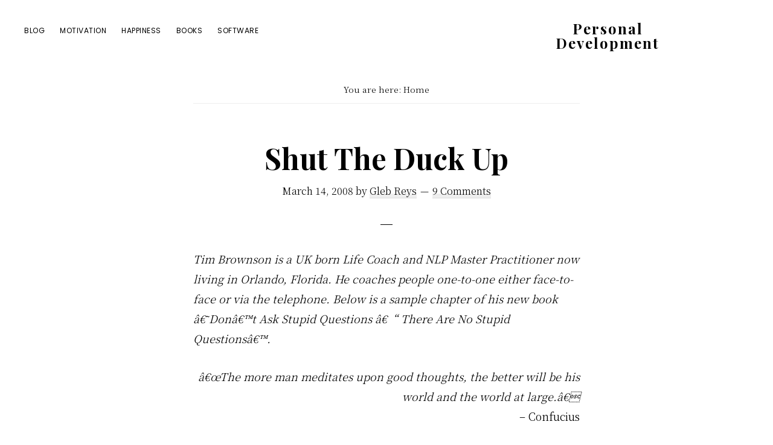

--- FILE ---
content_type: text/html; charset=UTF-8
request_url: https://www.personaldevelopment.ie/page/7/
body_size: 11584
content:
<!DOCTYPE html>
<html dir="ltr" lang="en-US" prefix="og: https://ogp.me/ns#">
<head >
<meta charset="UTF-8" />
<meta name="viewport" content="width=device-width, initial-scale=1" />
<title>Personal Development - Get Organized. Stay Motivated. Enjoy Life. - Page 7</title>

		<!-- All in One SEO 4.5.3.1 - aioseo.com -->
		<meta name="description" content="Get Organized. Stay Motivated. Enjoy Life. - Page 7" />
		<meta name="robots" content="noindex, nofollow, max-image-preview:large" />
		<link rel="canonical" href="https://www.personaldevelopment.ie/" />
		<link rel="prev" href="https://www.personaldevelopment.ie/page/6/" />
		<link rel="next" href="https://www.personaldevelopment.ie/page/8/" />
		<meta name="generator" content="All in One SEO (AIOSEO) 4.5.3.1" />
		<meta property="og:locale" content="en_US" />
		<meta property="og:site_name" content="Personal Development - Get Organized. Stay Motivated. Enjoy Life." />
		<meta property="og:type" content="website" />
		<meta property="og:title" content="Personal Development - Get Organized. Stay Motivated. Enjoy Life. - Page 7" />
		<meta property="og:description" content="Get Organized. Stay Motivated. Enjoy Life. - Page 7" />
		<meta property="og:url" content="https://www.personaldevelopment.ie/" />
		<meta name="twitter:card" content="summary" />
		<meta name="twitter:title" content="Personal Development - Get Organized. Stay Motivated. Enjoy Life. - Page 7" />
		<meta name="twitter:description" content="Get Organized. Stay Motivated. Enjoy Life. - Page 7" />
		<script type="application/ld+json" class="aioseo-schema">
			{"@context":"https:\/\/schema.org","@graph":[{"@type":"BreadcrumbList","@id":"https:\/\/www.personaldevelopment.ie\/page\/7\/#breadcrumblist","itemListElement":[{"@type":"ListItem","@id":"https:\/\/www.personaldevelopment.ie\/#listItem","position":1,"name":"Home"}]},{"@type":"CollectionPage","@id":"https:\/\/www.personaldevelopment.ie\/page\/7\/#collectionpage","url":"https:\/\/www.personaldevelopment.ie\/page\/7\/","name":"Personal Development - Get Organized. Stay Motivated. Enjoy Life. - Page 7","description":"Get Organized. Stay Motivated. Enjoy Life. - Page 7","inLanguage":"en-US","isPartOf":{"@id":"https:\/\/www.personaldevelopment.ie\/#website"},"breadcrumb":{"@id":"https:\/\/www.personaldevelopment.ie\/page\/7\/#breadcrumblist"},"about":{"@id":"https:\/\/www.personaldevelopment.ie\/#organization"}},{"@type":"Organization","@id":"https:\/\/www.personaldevelopment.ie\/#organization","name":"Personal Development","url":"https:\/\/www.personaldevelopment.ie\/"},{"@type":"WebSite","@id":"https:\/\/www.personaldevelopment.ie\/#website","url":"https:\/\/www.personaldevelopment.ie\/","name":"Personal Development","description":"Get Organized. Stay Motivated. Enjoy Life.","inLanguage":"en-US","publisher":{"@id":"https:\/\/www.personaldevelopment.ie\/#organization"},"potentialAction":{"@type":"SearchAction","target":{"@type":"EntryPoint","urlTemplate":"https:\/\/www.personaldevelopment.ie\/?s={search_term_string}"},"query-input":"required name=search_term_string"}}]}
		</script>
		<!-- All in One SEO -->


            <script data-no-defer="1" data-ezscrex="false" data-cfasync="false" data-pagespeed-no-defer data-cookieconsent="ignore">
                var ctPublicFunctions = {"_ajax_nonce":"f1e0027f88","_rest_nonce":"fa75d39add","_ajax_url":"\/wp-admin\/admin-ajax.php","_rest_url":"https:\/\/www.personaldevelopment.ie\/wp-json\/","data__cookies_type":"native","data__ajax_type":"admin_ajax","text__wait_for_decoding":"Decoding the contact data, let us a few seconds to finish. Anti-Spam by CleanTalk","cookiePrefix":"","wprocket_detected":false}
            </script>
        
            <script data-no-defer="1" data-ezscrex="false" data-cfasync="false" data-pagespeed-no-defer data-cookieconsent="ignore">
                var ctPublic = {"_ajax_nonce":"f1e0027f88","settings__forms__check_internal":"0","settings__forms__check_external":"0","settings__forms__search_test":"1","blog_home":"https:\/\/www.personaldevelopment.ie\/","pixel__setting":"0","pixel__enabled":false,"pixel__url":null,"data__email_check_before_post":1,"data__cookies_type":"native","data__key_is_ok":true,"data__visible_fields_required":true,"data__to_local_storage":[],"wl_brandname":"Anti-Spam by CleanTalk","wl_brandname_short":"CleanTalk","ct_checkjs_key":1695814925,"emailEncoderPassKey":"071a102f2251546fa564d525bdd342d4"}
            </script>
        <link rel='dns-prefetch' href='//fonts.googleapis.com' />
<link rel="alternate" type="application/rss+xml" title="Personal Development &raquo; Feed" href="https://www.personaldevelopment.ie/feed/" />
<link rel="alternate" type="application/rss+xml" title="Personal Development &raquo; Comments Feed" href="https://www.personaldevelopment.ie/comments/feed/" />
<script type="text/javascript">
/* <![CDATA[ */
window._wpemojiSettings = {"baseUrl":"https:\/\/s.w.org\/images\/core\/emoji\/14.0.0\/72x72\/","ext":".png","svgUrl":"https:\/\/s.w.org\/images\/core\/emoji\/14.0.0\/svg\/","svgExt":".svg","source":{"concatemoji":"https:\/\/www.personaldevelopment.ie\/wp-includes\/js\/wp-emoji-release.min.js?ver=6.4.2"}};
/*! This file is auto-generated */
!function(i,n){var o,s,e;function c(e){try{var t={supportTests:e,timestamp:(new Date).valueOf()};sessionStorage.setItem(o,JSON.stringify(t))}catch(e){}}function p(e,t,n){e.clearRect(0,0,e.canvas.width,e.canvas.height),e.fillText(t,0,0);var t=new Uint32Array(e.getImageData(0,0,e.canvas.width,e.canvas.height).data),r=(e.clearRect(0,0,e.canvas.width,e.canvas.height),e.fillText(n,0,0),new Uint32Array(e.getImageData(0,0,e.canvas.width,e.canvas.height).data));return t.every(function(e,t){return e===r[t]})}function u(e,t,n){switch(t){case"flag":return n(e,"\ud83c\udff3\ufe0f\u200d\u26a7\ufe0f","\ud83c\udff3\ufe0f\u200b\u26a7\ufe0f")?!1:!n(e,"\ud83c\uddfa\ud83c\uddf3","\ud83c\uddfa\u200b\ud83c\uddf3")&&!n(e,"\ud83c\udff4\udb40\udc67\udb40\udc62\udb40\udc65\udb40\udc6e\udb40\udc67\udb40\udc7f","\ud83c\udff4\u200b\udb40\udc67\u200b\udb40\udc62\u200b\udb40\udc65\u200b\udb40\udc6e\u200b\udb40\udc67\u200b\udb40\udc7f");case"emoji":return!n(e,"\ud83e\udef1\ud83c\udffb\u200d\ud83e\udef2\ud83c\udfff","\ud83e\udef1\ud83c\udffb\u200b\ud83e\udef2\ud83c\udfff")}return!1}function f(e,t,n){var r="undefined"!=typeof WorkerGlobalScope&&self instanceof WorkerGlobalScope?new OffscreenCanvas(300,150):i.createElement("canvas"),a=r.getContext("2d",{willReadFrequently:!0}),o=(a.textBaseline="top",a.font="600 32px Arial",{});return e.forEach(function(e){o[e]=t(a,e,n)}),o}function t(e){var t=i.createElement("script");t.src=e,t.defer=!0,i.head.appendChild(t)}"undefined"!=typeof Promise&&(o="wpEmojiSettingsSupports",s=["flag","emoji"],n.supports={everything:!0,everythingExceptFlag:!0},e=new Promise(function(e){i.addEventListener("DOMContentLoaded",e,{once:!0})}),new Promise(function(t){var n=function(){try{var e=JSON.parse(sessionStorage.getItem(o));if("object"==typeof e&&"number"==typeof e.timestamp&&(new Date).valueOf()<e.timestamp+604800&&"object"==typeof e.supportTests)return e.supportTests}catch(e){}return null}();if(!n){if("undefined"!=typeof Worker&&"undefined"!=typeof OffscreenCanvas&&"undefined"!=typeof URL&&URL.createObjectURL&&"undefined"!=typeof Blob)try{var e="postMessage("+f.toString()+"("+[JSON.stringify(s),u.toString(),p.toString()].join(",")+"));",r=new Blob([e],{type:"text/javascript"}),a=new Worker(URL.createObjectURL(r),{name:"wpTestEmojiSupports"});return void(a.onmessage=function(e){c(n=e.data),a.terminate(),t(n)})}catch(e){}c(n=f(s,u,p))}t(n)}).then(function(e){for(var t in e)n.supports[t]=e[t],n.supports.everything=n.supports.everything&&n.supports[t],"flag"!==t&&(n.supports.everythingExceptFlag=n.supports.everythingExceptFlag&&n.supports[t]);n.supports.everythingExceptFlag=n.supports.everythingExceptFlag&&!n.supports.flag,n.DOMReady=!1,n.readyCallback=function(){n.DOMReady=!0}}).then(function(){return e}).then(function(){var e;n.supports.everything||(n.readyCallback(),(e=n.source||{}).concatemoji?t(e.concatemoji):e.wpemoji&&e.twemoji&&(t(e.twemoji),t(e.wpemoji)))}))}((window,document),window._wpemojiSettings);
/* ]]> */
</script>
<link rel='stylesheet' id='amazon-default-styles-css' href='https://www.personaldevelopment.ie/wp-content/plugins/amazon-product-in-a-post-plugin/css/amazon-default-plugin-styles.css?ver=1680519781' type='text/css' media='all' />
<link rel='stylesheet' id='amazon-frontend-styles-css' href='https://www.personaldevelopment.ie/wp-content/plugins/amazon-product-in-a-post-plugin/css/amazon-frontend.css?ver=1680519781' type='text/css' media='all' />
<style id='amazon-frontend-styles-inline-css' type='text/css'>
/*version 2.1 Modified*/
 /*version 1.9*/
	.amazon-product-table {
		border-collapse : collapse;
		border : 0 none !important ;
		width : 100%;
	}
	.amazon-product-table td {
		border : 0 none !important ;
		padding : 0 !important ;
	}
	div.amazon-image-wrapper {
		text-align : center;
		width : 170px;
		float : left;
		padding : 0 10px 0 10px;
	}
	.amazon-product-table hr {
		display : block;
	}
	span.amazon-tiny {
		font-size : 10px;
	}

div.amazon-description {
		font-size : 13px;
}

	div.amazon-buying {
		text-align : left;
	}
	h2.amazon-asin-title {
		margin : 0 0 5px 0;
		line-height : 1.25;
		font-size : 10pt;
	}
	span.asin-title {
		text-align : left;
                font-size: 20px;
	}
	span.amazon-author {
		color : #666;
		font-size : 12px;
	}
	span.amazon-starring-label {
		color : #999;
		font-size : 10px;
	}
	span.amazon-director-label {
		color : #999;
		font-size : 10px;
	}
	span.amazon-rating-label {
		color : #999;
		font-size : 10px;
	}
	span.amazon-starring {
		color : #666;
		font-size : 12px;
	}
	.amazon-manufacturer{
		color : #666;
		font-size : 12px;
	}
	.amazon-ESRB{
		color : #666;
		font-size : 12px;
	}
	.amazon-feature{
		color : #666;
		font-size : 12px;
	}
	.amazon-platform{
		color : #666;
		font-size : 12px;
	}
	.amazon-system{
		color : #666;
		font-size : 12px;
	}
	span.amazon-starring {
		color : #666;
		font-size : 12px;
	}
	span.amazon-director {
		color : #666;
		font-size : 12px;
	}
	span.amazon-rating {
		color : #666;
		font-size : 12px;
	}
	.amazon-product-price {
		border-collapse : collapse;
		border : 0 none;
		/*width : auto;*/
		padding : 0 !important ;
	}
	.amazon-product-price a img.amazon-image {
		background-color : transparent !important ;
		border : 0 none !important ;
	}
	.amazon-post-text {
		text-align : left;
		padding : 0 !important ;
                font-size: 12px;
}

	}
	.appip-label{
		color : #666;
	}
	.amazon-list-price-label {
		font-size : 10px;
		color : #666;
		text-align : left;
		width : auto;
	}
	.amazon-list-price {
		width : auto;
		text-decoration : line-through;
		text-align : left;
	}
	.amazon-price-label {
		font-size : 10px;
		color : #666;
		text-align : left;
		width : auto;
	}
	.amazon-price {
		font-size : 14px;
		color : #800000;
		font-weight : bold;
		text-align : left;
	}
	.amazon-new-label {
		font-size : 10px;
		color : #666;
		text-align : left;
		width : auto;
	}
	.amazon-new {
		font-size : 14px;
		color : #800000;
		text-align : left;
		font-weight : bold;
	}
	.amazon-used-label {
		font-size : 10px;
		color : #666;
		text-align : left;
		width : auto;
	}
	.amazon-used {
		color : #666;
		text-align : left;
	}
	div.amazon-dates {
		padding : 0 !important ;
		text-align : left;
	}
	div.amazon-dates span.amazon-preorder {
		font-weight : bold;
		color : #d16601;
		text-align : left;
	}
	div.amazon-dates span.amazon-release-date {
		font-size : 10px;
		color : #666;
		text-align : left;
	}
	span.instock {
		font-size:8pt;
		color:#008000;
	}
	span.outofstock {
		font-size:8pt;
		color:#800000;
	}
	div.appip-multi-divider {
		margin:10px 0;
	}
	
.amazon-elements-wrapper,.amazon-element-wrapper{clear: both;}
</style>
<link rel='stylesheet' id='revolution-pro-css' href='https://www.personaldevelopment.ie/wp-content/themes/revolution-pro/style.css?ver=1.0.0' type='text/css' media='all' />
<style id='wp-emoji-styles-inline-css' type='text/css'>

	img.wp-smiley, img.emoji {
		display: inline !important;
		border: none !important;
		box-shadow: none !important;
		height: 1em !important;
		width: 1em !important;
		margin: 0 0.07em !important;
		vertical-align: -0.1em !important;
		background: none !important;
		padding: 0 !important;
	}
</style>
<link rel='stylesheet' id='wp-block-library-css' href='https://www.personaldevelopment.ie/wp-includes/css/dist/block-library/style.min.css?ver=6.4.2' type='text/css' media='all' />
<style id='classic-theme-styles-inline-css' type='text/css'>
/*! This file is auto-generated */
.wp-block-button__link{color:#fff;background-color:#32373c;border-radius:9999px;box-shadow:none;text-decoration:none;padding:calc(.667em + 2px) calc(1.333em + 2px);font-size:1.125em}.wp-block-file__button{background:#32373c;color:#fff;text-decoration:none}
</style>
<style id='global-styles-inline-css' type='text/css'>
body{--wp--preset--color--black: #000000;--wp--preset--color--cyan-bluish-gray: #abb8c3;--wp--preset--color--white: #ffffff;--wp--preset--color--pale-pink: #f78da7;--wp--preset--color--vivid-red: #cf2e2e;--wp--preset--color--luminous-vivid-orange: #ff6900;--wp--preset--color--luminous-vivid-amber: #fcb900;--wp--preset--color--light-green-cyan: #7bdcb5;--wp--preset--color--vivid-green-cyan: #00d084;--wp--preset--color--pale-cyan-blue: #8ed1fc;--wp--preset--color--vivid-cyan-blue: #0693e3;--wp--preset--color--vivid-purple: #9b51e0;--wp--preset--color--custom: #008080;--wp--preset--color--accent: #008080;--wp--preset--gradient--vivid-cyan-blue-to-vivid-purple: linear-gradient(135deg,rgba(6,147,227,1) 0%,rgb(155,81,224) 100%);--wp--preset--gradient--light-green-cyan-to-vivid-green-cyan: linear-gradient(135deg,rgb(122,220,180) 0%,rgb(0,208,130) 100%);--wp--preset--gradient--luminous-vivid-amber-to-luminous-vivid-orange: linear-gradient(135deg,rgba(252,185,0,1) 0%,rgba(255,105,0,1) 100%);--wp--preset--gradient--luminous-vivid-orange-to-vivid-red: linear-gradient(135deg,rgba(255,105,0,1) 0%,rgb(207,46,46) 100%);--wp--preset--gradient--very-light-gray-to-cyan-bluish-gray: linear-gradient(135deg,rgb(238,238,238) 0%,rgb(169,184,195) 100%);--wp--preset--gradient--cool-to-warm-spectrum: linear-gradient(135deg,rgb(74,234,220) 0%,rgb(151,120,209) 20%,rgb(207,42,186) 40%,rgb(238,44,130) 60%,rgb(251,105,98) 80%,rgb(254,248,76) 100%);--wp--preset--gradient--blush-light-purple: linear-gradient(135deg,rgb(255,206,236) 0%,rgb(152,150,240) 100%);--wp--preset--gradient--blush-bordeaux: linear-gradient(135deg,rgb(254,205,165) 0%,rgb(254,45,45) 50%,rgb(107,0,62) 100%);--wp--preset--gradient--luminous-dusk: linear-gradient(135deg,rgb(255,203,112) 0%,rgb(199,81,192) 50%,rgb(65,88,208) 100%);--wp--preset--gradient--pale-ocean: linear-gradient(135deg,rgb(255,245,203) 0%,rgb(182,227,212) 50%,rgb(51,167,181) 100%);--wp--preset--gradient--electric-grass: linear-gradient(135deg,rgb(202,248,128) 0%,rgb(113,206,126) 100%);--wp--preset--gradient--midnight: linear-gradient(135deg,rgb(2,3,129) 0%,rgb(40,116,252) 100%);--wp--preset--font-size--small: 14px;--wp--preset--font-size--medium: 20px;--wp--preset--font-size--large: 20px;--wp--preset--font-size--x-large: 42px;--wp--preset--font-size--normal: 18px;--wp--preset--font-size--larger: 24px;--wp--preset--spacing--20: 0.44rem;--wp--preset--spacing--30: 0.67rem;--wp--preset--spacing--40: 1rem;--wp--preset--spacing--50: 1.5rem;--wp--preset--spacing--60: 2.25rem;--wp--preset--spacing--70: 3.38rem;--wp--preset--spacing--80: 5.06rem;--wp--preset--shadow--natural: 6px 6px 9px rgba(0, 0, 0, 0.2);--wp--preset--shadow--deep: 12px 12px 50px rgba(0, 0, 0, 0.4);--wp--preset--shadow--sharp: 6px 6px 0px rgba(0, 0, 0, 0.2);--wp--preset--shadow--outlined: 6px 6px 0px -3px rgba(255, 255, 255, 1), 6px 6px rgba(0, 0, 0, 1);--wp--preset--shadow--crisp: 6px 6px 0px rgba(0, 0, 0, 1);}:where(.is-layout-flex){gap: 0.5em;}:where(.is-layout-grid){gap: 0.5em;}body .is-layout-flow > .alignleft{float: left;margin-inline-start: 0;margin-inline-end: 2em;}body .is-layout-flow > .alignright{float: right;margin-inline-start: 2em;margin-inline-end: 0;}body .is-layout-flow > .aligncenter{margin-left: auto !important;margin-right: auto !important;}body .is-layout-constrained > .alignleft{float: left;margin-inline-start: 0;margin-inline-end: 2em;}body .is-layout-constrained > .alignright{float: right;margin-inline-start: 2em;margin-inline-end: 0;}body .is-layout-constrained > .aligncenter{margin-left: auto !important;margin-right: auto !important;}body .is-layout-constrained > :where(:not(.alignleft):not(.alignright):not(.alignfull)){max-width: var(--wp--style--global--content-size);margin-left: auto !important;margin-right: auto !important;}body .is-layout-constrained > .alignwide{max-width: var(--wp--style--global--wide-size);}body .is-layout-flex{display: flex;}body .is-layout-flex{flex-wrap: wrap;align-items: center;}body .is-layout-flex > *{margin: 0;}body .is-layout-grid{display: grid;}body .is-layout-grid > *{margin: 0;}:where(.wp-block-columns.is-layout-flex){gap: 2em;}:where(.wp-block-columns.is-layout-grid){gap: 2em;}:where(.wp-block-post-template.is-layout-flex){gap: 1.25em;}:where(.wp-block-post-template.is-layout-grid){gap: 1.25em;}.has-black-color{color: var(--wp--preset--color--black) !important;}.has-cyan-bluish-gray-color{color: var(--wp--preset--color--cyan-bluish-gray) !important;}.has-white-color{color: var(--wp--preset--color--white) !important;}.has-pale-pink-color{color: var(--wp--preset--color--pale-pink) !important;}.has-vivid-red-color{color: var(--wp--preset--color--vivid-red) !important;}.has-luminous-vivid-orange-color{color: var(--wp--preset--color--luminous-vivid-orange) !important;}.has-luminous-vivid-amber-color{color: var(--wp--preset--color--luminous-vivid-amber) !important;}.has-light-green-cyan-color{color: var(--wp--preset--color--light-green-cyan) !important;}.has-vivid-green-cyan-color{color: var(--wp--preset--color--vivid-green-cyan) !important;}.has-pale-cyan-blue-color{color: var(--wp--preset--color--pale-cyan-blue) !important;}.has-vivid-cyan-blue-color{color: var(--wp--preset--color--vivid-cyan-blue) !important;}.has-vivid-purple-color{color: var(--wp--preset--color--vivid-purple) !important;}.has-black-background-color{background-color: var(--wp--preset--color--black) !important;}.has-cyan-bluish-gray-background-color{background-color: var(--wp--preset--color--cyan-bluish-gray) !important;}.has-white-background-color{background-color: var(--wp--preset--color--white) !important;}.has-pale-pink-background-color{background-color: var(--wp--preset--color--pale-pink) !important;}.has-vivid-red-background-color{background-color: var(--wp--preset--color--vivid-red) !important;}.has-luminous-vivid-orange-background-color{background-color: var(--wp--preset--color--luminous-vivid-orange) !important;}.has-luminous-vivid-amber-background-color{background-color: var(--wp--preset--color--luminous-vivid-amber) !important;}.has-light-green-cyan-background-color{background-color: var(--wp--preset--color--light-green-cyan) !important;}.has-vivid-green-cyan-background-color{background-color: var(--wp--preset--color--vivid-green-cyan) !important;}.has-pale-cyan-blue-background-color{background-color: var(--wp--preset--color--pale-cyan-blue) !important;}.has-vivid-cyan-blue-background-color{background-color: var(--wp--preset--color--vivid-cyan-blue) !important;}.has-vivid-purple-background-color{background-color: var(--wp--preset--color--vivid-purple) !important;}.has-black-border-color{border-color: var(--wp--preset--color--black) !important;}.has-cyan-bluish-gray-border-color{border-color: var(--wp--preset--color--cyan-bluish-gray) !important;}.has-white-border-color{border-color: var(--wp--preset--color--white) !important;}.has-pale-pink-border-color{border-color: var(--wp--preset--color--pale-pink) !important;}.has-vivid-red-border-color{border-color: var(--wp--preset--color--vivid-red) !important;}.has-luminous-vivid-orange-border-color{border-color: var(--wp--preset--color--luminous-vivid-orange) !important;}.has-luminous-vivid-amber-border-color{border-color: var(--wp--preset--color--luminous-vivid-amber) !important;}.has-light-green-cyan-border-color{border-color: var(--wp--preset--color--light-green-cyan) !important;}.has-vivid-green-cyan-border-color{border-color: var(--wp--preset--color--vivid-green-cyan) !important;}.has-pale-cyan-blue-border-color{border-color: var(--wp--preset--color--pale-cyan-blue) !important;}.has-vivid-cyan-blue-border-color{border-color: var(--wp--preset--color--vivid-cyan-blue) !important;}.has-vivid-purple-border-color{border-color: var(--wp--preset--color--vivid-purple) !important;}.has-vivid-cyan-blue-to-vivid-purple-gradient-background{background: var(--wp--preset--gradient--vivid-cyan-blue-to-vivid-purple) !important;}.has-light-green-cyan-to-vivid-green-cyan-gradient-background{background: var(--wp--preset--gradient--light-green-cyan-to-vivid-green-cyan) !important;}.has-luminous-vivid-amber-to-luminous-vivid-orange-gradient-background{background: var(--wp--preset--gradient--luminous-vivid-amber-to-luminous-vivid-orange) !important;}.has-luminous-vivid-orange-to-vivid-red-gradient-background{background: var(--wp--preset--gradient--luminous-vivid-orange-to-vivid-red) !important;}.has-very-light-gray-to-cyan-bluish-gray-gradient-background{background: var(--wp--preset--gradient--very-light-gray-to-cyan-bluish-gray) !important;}.has-cool-to-warm-spectrum-gradient-background{background: var(--wp--preset--gradient--cool-to-warm-spectrum) !important;}.has-blush-light-purple-gradient-background{background: var(--wp--preset--gradient--blush-light-purple) !important;}.has-blush-bordeaux-gradient-background{background: var(--wp--preset--gradient--blush-bordeaux) !important;}.has-luminous-dusk-gradient-background{background: var(--wp--preset--gradient--luminous-dusk) !important;}.has-pale-ocean-gradient-background{background: var(--wp--preset--gradient--pale-ocean) !important;}.has-electric-grass-gradient-background{background: var(--wp--preset--gradient--electric-grass) !important;}.has-midnight-gradient-background{background: var(--wp--preset--gradient--midnight) !important;}.has-small-font-size{font-size: var(--wp--preset--font-size--small) !important;}.has-medium-font-size{font-size: var(--wp--preset--font-size--medium) !important;}.has-large-font-size{font-size: var(--wp--preset--font-size--large) !important;}.has-x-large-font-size{font-size: var(--wp--preset--font-size--x-large) !important;}
.wp-block-navigation a:where(:not(.wp-element-button)){color: inherit;}
:where(.wp-block-post-template.is-layout-flex){gap: 1.25em;}:where(.wp-block-post-template.is-layout-grid){gap: 1.25em;}
:where(.wp-block-columns.is-layout-flex){gap: 2em;}:where(.wp-block-columns.is-layout-grid){gap: 2em;}
.wp-block-pullquote{font-size: 1.5em;line-height: 1.6;}
</style>
<link rel='stylesheet' id='cforms2-css' href='https://www.personaldevelopment.ie/wp-content/plugins/cforms2/styling/cforms2012.css?ver=15.0.5' type='text/css' media='all' />
<link rel='stylesheet' id='ct_public_css-css' href='https://www.personaldevelopment.ie/wp-content/plugins/cleantalk-spam-protect/css/cleantalk-public.min.css?ver=6.24' type='text/css' media='all' />
<link rel='stylesheet' id='wp-postratings-css' href='https://www.personaldevelopment.ie/wp-content/plugins/wp-postratings/css/postratings-css.css?ver=1.91.1' type='text/css' media='all' />
<link rel='stylesheet' id='revolution-pro-fonts-css' href='//fonts.googleapis.com/css?family=Noto+Serif+SC%3A300%2C600%7CPlayfair+Display%3A400%2C700%2C700i%7CPoppins%3A400&#038;ver=1.0.0' type='text/css' media='all' />
<link rel='stylesheet' id='dashicons-css' href='https://www.personaldevelopment.ie/wp-includes/css/dashicons.min.css?ver=6.4.2' type='text/css' media='all' />
<link rel='stylesheet' id='revolution-pro-gutenberg-css' href='https://www.personaldevelopment.ie/wp-content/themes/revolution-pro/lib/gutenberg/front-end.css?ver=1.0.0' type='text/css' media='all' />
<style id='revolution-pro-gutenberg-inline-css' type='text/css'>
.ab-block-post-grid .ab-post-grid-items h2 a:hover,
.site-container .has-custom-color,
.site-container .wp-block-button .wp-block-button__link.has-custom-color,
.site-container .wp-block-button.is-style-outline .wp-block-button__link.has-custom-color {
	color: #008080;
}

.site-container .has-custom-background-color,
.site-container .wp-block-button .wp-block-button__link.has-custom-background-color,
.site-container .wp-block-pullquote.is-style-solid-color.has-custom-background-color {
	background-color: #008080;
}

.site-container .has-accent-color,
.site-container .wp-block-button .wp-block-button__link.has-accent-color,
.site-container .wp-block-button.is-style-outline .wp-block-button__link {
	color: #008080;
}

.wp-block-button .wp-block-button__link:not(.has-background),
.wp-block-button .wp-block-button__link:not(.has-background):hover {
	color: #ffffff;
}

.site-container .has-accent-background-color,
.site-container .wp-block-button .wp-block-button__link,
.site-container .wp-block-pullquote.is-style-solid-color.has-accent-background-color {
	background-color: #008080;
}
</style>
<link rel='stylesheet' id='amazon-lightbox-css' href='https://www.personaldevelopment.ie/wp-content/plugins/amazon-product-in-a-post-plugin/css/amazon-lightbox.css?ver=1680519781' type='text/css' media='all' />
<link rel='stylesheet' id='sib-front-css-css' href='https://www.personaldevelopment.ie/wp-content/plugins/mailin/css/mailin-front.css?ver=6.4.2' type='text/css' media='all' />
<script type="text/javascript" id="jquery-core-js-extra">
/* <![CDATA[ */
var appipTemplates = {"templates":[{"location":"core","name":"Default","ID":"default"},{"location":"product","name":"Amazon Layout","ID":"amazon-layout"},{"location":"products","name":"Alternate","ID":"fluffy"},{"location":"product","name":"Dark","ID":"dark"},{"location":"product","name":"Dark: Image Right","ID":"dark-reversed"},{"location":"product","name":"Dark: Image Top","ID":"dark-image-top"},{"location":"product","name":"Light","ID":"light"},{"location":"product","name":"Light: Image Right","ID":"light-reversed"},{"location":"product","name":"Light: Image Top","ID":"light-image-top"},{"location":"search","name":"Grid Layout","ID":"grid"}]};
/* ]]> */
</script>
<script type="text/javascript" src="https://www.personaldevelopment.ie/wp-includes/js/jquery/jquery.min.js?ver=3.7.1" id="jquery-core-js"></script>
<script type="text/javascript" src="https://www.personaldevelopment.ie/wp-includes/js/jquery/jquery-migrate.min.js?ver=3.4.1" id="jquery-migrate-js"></script>
<script type="text/javascript" id="cforms2-js-extra">
/* <![CDATA[ */
var cforms2_ajax = {"url":"https:\/\/www.personaldevelopment.ie\/wp-admin\/admin-ajax.php","nonces":{"submitcform":"9771b5f897"}};
/* ]]> */
</script>
<script type="text/javascript" src="https://www.personaldevelopment.ie/wp-content/plugins/cforms2/js/cforms.js?ver=15.0.5" id="cforms2-js"></script>
<script type="text/javascript" data-pagespeed-no-defer src="https://www.personaldevelopment.ie/wp-content/plugins/cleantalk-spam-protect/js/apbct-public-bundle.min.js?ver=6.24" id="ct_public_functions-js"></script>
<!--[if lt IE 9]>
<script type="text/javascript" src="https://www.personaldevelopment.ie/wp-content/themes/genesis/lib/js/html5shiv.min.js?ver=3.7.3" id="html5shiv-js"></script>
<![endif]-->
<script type="text/javascript" src="https://www.personaldevelopment.ie/wp-content/plugins/amazon-product-in-a-post-plugin/js/amazon-lightbox.js?ver=1680519781" id="amazon-lightbox-js"></script>
<script type="text/javascript" id="sib-front-js-js-extra">
/* <![CDATA[ */
var sibErrMsg = {"invalidMail":"Please fill out valid email address","requiredField":"Please fill out required fields","invalidDateFormat":"Please fill out valid date format","invalidSMSFormat":"Please fill out valid phone number"};
var ajax_sib_front_object = {"ajax_url":"https:\/\/www.personaldevelopment.ie\/wp-admin\/admin-ajax.php","ajax_nonce":"5f4ad376a2","flag_url":"https:\/\/www.personaldevelopment.ie\/wp-content\/plugins\/mailin\/img\/flags\/"};
/* ]]> */
</script>
<script type="text/javascript" src="https://www.personaldevelopment.ie/wp-content/plugins/mailin/js/mailin-front.js?ver=1704725431" id="sib-front-js-js"></script>
<link rel="https://api.w.org/" href="https://www.personaldevelopment.ie/wp-json/" /><link rel="EditURI" type="application/rsd+xml" title="RSD" href="https://www.personaldevelopment.ie/xmlrpc.php?rsd" />
<meta name="generator" content="WordPress 6.4.2" />
<link rel="icon" href="https://www.personaldevelopment.ie/wp-content/themes/revolution-pro/images/favicon.ico" />
<link rel="pingback" href="https://www.personaldevelopment.ie/xmlrpc.php" />
</head>
<body class="home blog paged wp-embed-responsive paged-7 header-full-width full-width-content eleven40-pro-blue has-one-menu" itemscope itemtype="https://schema.org/WebPage"><div class="site-container"><ul class="genesis-skip-link"><li><a href="#genesis-nav-primary" class="screen-reader-shortcut"> Skip to primary navigation</a></li><li><a href="#genesis-content" class="screen-reader-shortcut"> Skip to content</a></li><li><a href="#genesis-footer-widgets" class="screen-reader-shortcut"> Skip to footer</a></li></ul><header class="site-header" itemscope itemtype="https://schema.org/WPHeader"><div class="wrap"><nav class="nav-primary" aria-label="Main" itemscope itemtype="https://schema.org/SiteNavigationElement" id="genesis-nav-primary"><div class="wrap"><ul id="menu-nav" class="menu genesis-nav-menu menu-primary js-superfish"><li id="menu-item-680" class="menu-item menu-item-type-custom menu-item-object-custom menu-item-680"><a href="/blog" itemprop="url"><span itemprop="name">Blog</span></a></li>
<li id="menu-item-585" class="menu-item menu-item-type-taxonomy menu-item-object-category menu-item-585"><a href="https://www.personaldevelopment.ie/category/motivation/" itemprop="url"><span itemprop="name">Motivation</span></a></li>
<li id="menu-item-587" class="menu-item menu-item-type-taxonomy menu-item-object-category menu-item-587"><a href="https://www.personaldevelopment.ie/category/happiness/" itemprop="url"><span itemprop="name">Happiness</span></a></li>
<li id="menu-item-826" class="menu-item menu-item-type-custom menu-item-object-custom menu-item-826"><a href="/books" itemprop="url"><span itemprop="name">Books</span></a></li>
<li id="menu-item-834" class="menu-item menu-item-type-taxonomy menu-item-object-category menu-item-834"><a href="https://www.personaldevelopment.ie/category/software/" itemprop="url"><span itemprop="name">Software</span></a></li>
</ul></div></nav><div class="title-area"><h1 class="site-title" itemprop="headline"><a href="https://www.personaldevelopment.ie/">Personal Development</a></h1><p class="site-description" itemprop="description">Get Organized. Stay Motivated. Enjoy Life.</p></div></div></header><div class="site-inner"><div class="content-sidebar-wrap"><main class="content" id="genesis-content"><div class="breadcrumb">You are here: Home</div><article class="post-304 post type-post status-publish format-standard category-personal-development entry" itemscope itemtype="https://schema.org/CreativeWork"><header class="entry-header"><h2 class="entry-title" itemprop="headline"><a class="entry-title-link" rel="bookmark" href="https://www.personaldevelopment.ie/2008/03/shut-the-duck-up/">Shut The Duck Up</a></h2>
<p class="entry-meta"><time class="entry-time" itemprop="datePublished" datetime="2008-03-14T17:15:31+00:00">March 14, 2008</time> by <span class="entry-author" itemprop="author" itemscope itemtype="https://schema.org/Person"><a href="https://www.personaldevelopment.ie/author/greys/" class="entry-author-link" itemprop="url" rel="author"><span class="entry-author-name" itemprop="name">Gleb Reys</span></a></span> <span class="entry-comments-link"><a href="https://www.personaldevelopment.ie/2008/03/shut-the-duck-up/#comments"><span class="dsq-postid" data-dsqidentifier="304 https://personaldevelopment.ie/2008/03/shut-the-duck-up/">9 Comments</span></a></span> </p></header><div class="entry-content" itemprop="text"><p><em>Tim Brownson is a UK born  Life Coach and NLP Master Practitioner now living in Orlando, Florida.  He coaches people one-to-one either face-to-face or via the telephone.  Below is a sample chapter of his new book â€˜Donâ€™t Ask Stupid Questions  â€“ There Are No Stupid Questionsâ€™.</em></p>
<p align="right"><em>â€œThe  more man meditates upon good thoughts, the better will be his world  and the world at large.â€</em><br />
&#8211; Confucius</p>
<p>We all have a voice inside  our head that chatters to us constantly about the day-to-day situations  we find ourselves in. Itâ€™s one of the main ways that we interpret  external data by constructing conversations internally with ourselves.  Although we all have this voice (or more often than not, several different  ones) we have our own particular versions, some of which can be more  helpful than others.</p>
<p> <a href="https://www.personaldevelopment.ie/2008/03/shut-the-duck-up/#more-304" class="more-link">[Read more&#8230;] <span class="screen-reader-text">about Shut The Duck Up</span></a></p>
</div><footer class="entry-footer"><p class="entry-meta"><span class="entry-categories">Filed Under: <a href="https://www.personaldevelopment.ie/category/personal-development/" rel="category tag">Personal Development</a></span> </p></footer></article><article class="post-303 post type-post status-publish format-standard category-personal-development entry" itemscope itemtype="https://schema.org/CreativeWork"><header class="entry-header"><h2 class="entry-title" itemprop="headline"><a class="entry-title-link" rel="bookmark" href="https://www.personaldevelopment.ie/2008/03/discover-your-personal-strengths/">Discover Your Personal Strengths!</a></h2>
<p class="entry-meta"><time class="entry-time" itemprop="datePublished" datetime="2008-03-12T19:40:48+00:00">March 12, 2008</time> by <span class="entry-author" itemprop="author" itemscope itemtype="https://schema.org/Person"><a href="https://www.personaldevelopment.ie/author/greys/" class="entry-author-link" itemprop="url" rel="author"><span class="entry-author-name" itemprop="name">Gleb Reys</span></a></span> <span class="entry-comments-link"><a href="https://www.personaldevelopment.ie/2008/03/discover-your-personal-strengths/#comments"><span class="dsq-postid" data-dsqidentifier="303 https://personaldevelopment.ie/2008/03/discover-your-personal-strengths/">2 Comments</span></a></span> </p></header><div class="entry-content" itemprop="text"><p style="text-align: center"><img decoding="async" src="https://www.personaldevelopment.ie/images/2007/09/success.jpg" alt="Master Habits Successfully!" /></p>
<p>Did you know that 2 out of 3 people have no idea what their personal strengths are? Top achievers, in contrast, fully recognise their talents and develop them into strengths on a regular basis.</p>
<p>If you were looking for a chance to make a giant leap in self-improvement, then I&#8217;ve got great news for you!</p>
<p>It just so happens that Warren Davies from <a href="http://strengthsresearch.co.uk">Strengths Research</a> is investigating the effect of personal strengths development on happiness, and is offering everyone a chance to participate in his research.</p>
<p>I think a chance to recognize my personal strengths and be able to benefit from them the most for the rest of my life is definitely worth an hour and a half of my time, so I&#8217;ll probably participate.</p>
<p> <a href="https://www.personaldevelopment.ie/2008/03/discover-your-personal-strengths/#more-303" class="more-link">[Read more&#8230;] <span class="screen-reader-text">about Discover Your Personal Strengths!</span></a></p>
</div><footer class="entry-footer"><p class="entry-meta"><span class="entry-categories">Filed Under: <a href="https://www.personaldevelopment.ie/category/personal-development/" rel="category tag">Personal Development</a></span> </p></footer></article><article class="post-298 post type-post status-publish format-standard category-personal-development tag-motivation tag-positive-questions tag-positivity entry" itemscope itemtype="https://schema.org/CreativeWork"><header class="entry-header"><h2 class="entry-title" itemprop="headline"><a class="entry-title-link" rel="bookmark" href="https://www.personaldevelopment.ie/2008/02/how-to-ask-positive-questions/">How To Ask Positive Questions</a></h2>
<p class="entry-meta"><time class="entry-time" itemprop="datePublished" datetime="2008-02-13T09:50:47+00:00">February 13, 2008</time> by <span class="entry-author" itemprop="author" itemscope itemtype="https://schema.org/Person"><a href="https://www.personaldevelopment.ie/author/greys/" class="entry-author-link" itemprop="url" rel="author"><span class="entry-author-name" itemprop="name">Gleb Reys</span></a></span> <span class="entry-comments-link"><a href="https://www.personaldevelopment.ie/2008/02/how-to-ask-positive-questions/#comments"><span class="dsq-postid" data-dsqidentifier="298 https://personaldevelopment.ie/2008/02/how-to-ask-positive-questions-2/">8 Comments</span></a></span> </p></header><div class="entry-content" itemprop="text"><p style="text-align: center"><img decoding="async" src="https://www.personaldevelopment.ie/images/2008/02/ask-positive-questions.jpg" alt="Ask Positive Questions" /></p>
<p>Framing questions in a positive way is a must-have skill for anyone who plans to be successful. Asking <a href="https://personaldevelopment.ie/positive-questions/">positive questions</a> requires some discipline before you feel how they help you be more effective, and it takes time to learn to see the good side in everything, but I&#8217;m going to make it all a bit easier for you.</p>
<p>Today I&#8217;d like to share with you some principles which are key to positive questions. If you believe you don&#8217;t know how to ask anything in a positive way, let&#8217;s see how I can help you. If you can relate to anything written below, please leave a comment &#8211; I&#8217;d love to discuss positive questions in more detail and your opinion will definitely help me identify future topics.</p>
<h3> <a href="https://www.personaldevelopment.ie/2008/02/how-to-ask-positive-questions/#more-298" class="more-link">[Read more&#8230;] <span class="screen-reader-text">about How To Ask Positive Questions</span></a></h3>
</div><footer class="entry-footer"><p class="entry-meta"><span class="entry-categories">Filed Under: <a href="https://www.personaldevelopment.ie/category/personal-development/" rel="category tag">Personal Development</a></span> <span class="entry-tags">Tagged With: <a href="https://www.personaldevelopment.ie/tag/motivation/" rel="tag">Motivation</a>, <a href="https://www.personaldevelopment.ie/tag/positive-questions/" rel="tag">positive questions</a>, <a href="https://www.personaldevelopment.ie/tag/positivity/" rel="tag">positivity</a></span></p></footer></article><article class="post-290 post type-post status-publish format-standard category-reviews entry" itemscope itemtype="https://schema.org/CreativeWork"><header class="entry-header"><h2 class="entry-title" itemprop="headline"><a class="entry-title-link" rel="bookmark" href="https://www.personaldevelopment.ie/2008/02/fruitfultime-task-manager-review/">FruitfulTime Task Manager Review</a></h2>
<p class="entry-meta"><time class="entry-time" itemprop="datePublished" datetime="2008-02-08T22:07:20+00:00">February 8, 2008</time> by <span class="entry-author" itemprop="author" itemscope itemtype="https://schema.org/Person"><a href="https://www.personaldevelopment.ie/author/greys/" class="entry-author-link" itemprop="url" rel="author"><span class="entry-author-name" itemprop="name">Gleb Reys</span></a></span> <span class="entry-comments-link"><a href="https://www.personaldevelopment.ie/2008/02/fruitfultime-task-manager-review/#comments"><span class="dsq-postid" data-dsqidentifier="290 https://personaldevelopment.ie/2008/02/fruitfultime-task-manager-review/">5 Comments</span></a></span> </p></header><div class="entry-content" itemprop="text"><p style="text-align: center"><img decoding="async" src="https://www.personaldevelopment.ie/images/2008/02/fruitfultime-task-manager.png" alt="FruitfulTime Task Manager" /></p>
<p>Today I&#8217;d like to review a new player on the task management software market &#8211; the <strong><a href="http://www.fruitfultime.com">FruitfulTime Task Manager</a></strong>.</p>
<h3>What is FruitfulTime Task Manager</h3>
<p>As you can guess from the name, this is a task management software. Upcoming versions may expand the functionality of this tool, but for the moment FruitfulTime Task Manager does just what it promises: simple task management for stress-free productivity.</p>
<p> <a href="https://www.personaldevelopment.ie/2008/02/fruitfultime-task-manager-review/#more-290" class="more-link">[Read more&#8230;] <span class="screen-reader-text">about FruitfulTime Task Manager Review</span></a></p>
</div><footer class="entry-footer"><p class="entry-meta"><span class="entry-categories">Filed Under: <a href="https://www.personaldevelopment.ie/category/reviews/" rel="category tag">Reviews</a></span> </p></footer></article><article class="post-289 post type-post status-publish format-standard category-books entry" itemscope itemtype="https://schema.org/CreativeWork"><header class="entry-header"><h2 class="entry-title" itemprop="headline"><a class="entry-title-link" rel="bookmark" href="https://www.personaldevelopment.ie/2008/02/zen-to-done-book-review/">Book Review: Zen To Done</a></h2>
<p class="entry-meta"><time class="entry-time" itemprop="datePublished" datetime="2008-02-01T18:00:00+00:00">February 1, 2008</time> by <span class="entry-author" itemprop="author" itemscope itemtype="https://schema.org/Person"><a href="https://www.personaldevelopment.ie/author/greys/" class="entry-author-link" itemprop="url" rel="author"><span class="entry-author-name" itemprop="name">Gleb Reys</span></a></span> <span class="entry-comments-link"><a href="https://www.personaldevelopment.ie/2008/02/zen-to-done-book-review/#comments"><span class="dsq-postid" data-dsqidentifier="289 https://personaldevelopment.ie/2008/02/zen-to-done-book-review/">4 Comments</span></a></span> </p></header><div class="entry-content" itemprop="text"><p><a href="https://www.e-junkie.com/ecom/gb.php?ii=56260&amp;c=cart&amp;aff=14902&amp;ev=8be98a140f&amp;ejc=2"><img decoding="async" src="https://www.personaldevelopment.ie/images/2008/02/zen-to-done.png" alt="Zen To Done" /></a><strong> </strong></p>
<p>I&#8217;ve bought and read <a href="http://zenhabits.net/2007/11/zen-to-done-the-simple-productivity-e-book/">Zen To Done</a> book just a few days after it was announced. It met all the expectations of mine and served its purpose perfectly, providing a great introduction into a simple way of organizing your life and staying most productive with the least amount of stress. If you were looking for news ways to get your self-organization and productivity levels up, this book is a winner &#8211; it truly is the ultimate simple productivity system.</p>
<p> <a href="https://www.personaldevelopment.ie/2008/02/zen-to-done-book-review/#more-289" class="more-link">[Read more&#8230;] <span class="screen-reader-text">about Book Review: Zen To Done</span></a></p>
</div><footer class="entry-footer"><p class="entry-meta"><span class="entry-categories">Filed Under: <a href="https://www.personaldevelopment.ie/category/books/" rel="category tag">Book Reviews</a></span> </p></footer></article><article class="post-286 post type-post status-publish format-standard category-productivity entry" itemscope itemtype="https://schema.org/CreativeWork"><header class="entry-header"><h2 class="entry-title" itemprop="headline"><a class="entry-title-link" rel="bookmark" href="https://www.personaldevelopment.ie/2008/01/free-ebook-stop-procrastination-now/">Free Ebook: Stop Procrastination Now</a></h2>
<p class="entry-meta"><time class="entry-time" itemprop="datePublished" datetime="2008-01-23T10:21:57+00:00">January 23, 2008</time> by <span class="entry-author" itemprop="author" itemscope itemtype="https://schema.org/Person"><a href="https://www.personaldevelopment.ie/author/greys/" class="entry-author-link" itemprop="url" rel="author"><span class="entry-author-name" itemprop="name">Gleb Reys</span></a></span> <span class="entry-comments-link"><a href="https://www.personaldevelopment.ie/2008/01/free-ebook-stop-procrastination-now/#comments"><span class="dsq-postid" data-dsqidentifier="286 https://personaldevelopment.ie/2008/01/free-ebook-stop-procrastination-now/">1 Comment</span></a></span> </p></header><div class="entry-content" itemprop="text"><p style="text-align: center"><img decoding="async" src="https://www.personaldevelopment.ie/images/2008/01/stop-procrastination-now.png" alt="Stop Procrastination Now" /></p>
<p>Just a week after posting my <a href="https://personaldevelopment.ie/2008/01/3-rules-to-fight-procrastination/">3 Rules to Fight Procrastination</a>, I have something else for all of you who want to reduce your procrastination to a bare minimum!</p>
<p>My contact from <a href="http://www.fruitfultime.com">FruitfulTime</a> has just let me know about the launch of their free ebook on procrastination: <a href="http://www.fruitfultime.com/free_ebook/stop_procrastination_now.php">Stop Procrastion Now</a>.</p>
<p> <a href="https://www.personaldevelopment.ie/2008/01/free-ebook-stop-procrastination-now/#more-286" class="more-link">[Read more&#8230;] <span class="screen-reader-text">about Free Ebook: Stop Procrastination Now</span></a></p>
</div><footer class="entry-footer"><p class="entry-meta"><span class="entry-categories">Filed Under: <a href="https://www.personaldevelopment.ie/category/productivity/" rel="category tag">Productivity</a></span> </p></footer></article><div class="archive-pagination pagination"><ul><li class="pagination-previous"><a href="https://www.personaldevelopment.ie/page/6/" >&#x000AB; Previous Page</a></li>
<li><a href="https://www.personaldevelopment.ie/"><span class="screen-reader-text">Page </span>1</a></li>
<li class="pagination-omission">&#x02026;</li>
<li><a href="https://www.personaldevelopment.ie/page/5/"><span class="screen-reader-text">Page </span>5</a></li>
<li><a href="https://www.personaldevelopment.ie/page/6/"><span class="screen-reader-text">Page </span>6</a></li>
<li class="active" ><a href="https://www.personaldevelopment.ie/page/7/" aria-label="Current page" aria-current="page"><span class="screen-reader-text">Page </span>7</a></li>
<li><a href="https://www.personaldevelopment.ie/page/8/"><span class="screen-reader-text">Page </span>8</a></li>
<li><a href="https://www.personaldevelopment.ie/page/9/"><span class="screen-reader-text">Page </span>9</a></li>
<li class="pagination-omission">&#x02026;</li>
<li><a href="https://www.personaldevelopment.ie/page/34/"><span class="screen-reader-text">Page </span>34</a></li>
<li class="pagination-next"><a href="https://www.personaldevelopment.ie/page/8/" >Next Page &#x000BB;</a></li>
</ul></div>
</main></div></div><div class="footer-widgets" id="genesis-footer-widgets"><h2 class="genesis-sidebar-title screen-reader-text">Footer</h2><div class="wrap"><div class="widget-area footer-widgets-1 footer-widget-area"><section id="linkcat-21" class="widget widget_links"><div class="widget-wrap"><h3 class="widgettitle widget-title">Links</h3>

	<ul class='xoxo blogroll'>
<li><a href="https://www.unixtutorial.org/basic-unix-commands">Basic Unix Commands</a></li>
<li><a href="https://www.castlehotelsireland.com" rel="me" title="Castle Hotels in Irelands">Castle Hotels Ireland</a></li>
<li><a href="https://www.glebreys.com" rel="me">Gleb Reys</a></li>
<li><a href="https://www.unixtutorial.org" title="Unix Tutorial">Unix Tutorials</a></li>

	</ul>
</div></section>

</div></div></div><footer class="site-footer" itemscope itemtype="https://schema.org/WPFooter"><div class="wrap"><p>Copyright &#x000A9;&nbsp;2026 &#x000B7; <a href="https://my.studiopress.com/themes/revolution/">Revolution Pro</a> on <a href="https://www.studiopress.com/">Genesis Framework</a> &#x000B7; <a href="https://wordpress.org/">WordPress</a> &#x000B7; <a href="https://www.personaldevelopment.ie/wp-login.php">Log in</a></p></div></footer></div><script>				
                    document.addEventListener('DOMContentLoaded', function () {
                        setTimeout(function(){
                            if( document.querySelectorAll('[name^=ct_checkjs]').length > 0 ) {
                                apbct_public_sendAJAX(	
                                    { action: 'apbct_js_keys__get' },	
                                    { callback: apbct_js_keys__set_input_value }
                                )
                            }
                        },0)					    
                    })				
                </script><script type="text/javascript">
var gaJsHost = (("https:" == document.location.protocol) ? "https://ssl." : "http://www.");
document.write(unescape("%3Cscript src='" + gaJsHost + "google-analytics.com/ga.js' type='text/javascript'%3E%3C/script%3E"));
</script>
<script type="text/javascript">
try {
var pageTracker = _gat._getTracker("UA-88087-7");
pageTracker._trackPageview();
} catch(err) {}</script><script type="text/javascript" id="disqus_count-js-extra">
/* <![CDATA[ */
var countVars = {"disqusShortname":"personaldevelopment-ie"};
/* ]]> */
</script>
<script type="text/javascript" src="https://www.personaldevelopment.ie/wp-content/plugins/disqus-comment-system/public/js/comment_count.js?ver=3.0.23" id="disqus_count-js"></script>
<script type="text/javascript" id="wp-postratings-js-extra">
/* <![CDATA[ */
var ratingsL10n = {"plugin_url":"https:\/\/www.personaldevelopment.ie\/wp-content\/plugins\/wp-postratings","ajax_url":"https:\/\/www.personaldevelopment.ie\/wp-admin\/admin-ajax.php","text_wait":"Please rate only 1 item at a time.","image":"stars","image_ext":"gif","max":"5","show_loading":"1","show_fading":"1","custom":"0"};
var ratings_mouseover_image=new Image();ratings_mouseover_image.src="https://www.personaldevelopment.ie/wp-content/plugins/wp-postratings/images/stars/rating_over.gif";;
/* ]]> */
</script>
<script type="text/javascript" src="https://www.personaldevelopment.ie/wp-content/plugins/wp-postratings/js/postratings-js.js?ver=1.91.1" id="wp-postratings-js"></script>
<script type="text/javascript" src="https://www.personaldevelopment.ie/wp-includes/js/hoverIntent.min.js?ver=1.10.2" id="hoverIntent-js"></script>
<script type="text/javascript" src="https://www.personaldevelopment.ie/wp-content/themes/genesis/lib/js/menu/superfish.min.js?ver=1.7.5" id="superfish-js"></script>
<script type="text/javascript" src="https://www.personaldevelopment.ie/wp-content/themes/genesis/lib/js/menu/superfish.args.min.js?ver=2.8.1" id="superfish-args-js"></script>
<script type="text/javascript" src="https://www.personaldevelopment.ie/wp-content/themes/genesis/lib/js/skip-links.min.js?ver=2.8.1" id="skip-links-js"></script>
<script type="text/javascript" id="revolution-pro-responsive-menu-js-extra">
/* <![CDATA[ */
var genesis_responsive_menu = {"mainMenu":"Menu","menuIconClass":"dashicons-before dashicons-menu","subMenu":"Submenu","subMenuIconClass":"dashicons-before dashicons-arrow-down-alt2","menuClasses":{"combine":[".nav-secondary",".nav-primary"],"others":[]}};
/* ]]> */
</script>
<script type="text/javascript" src="https://www.personaldevelopment.ie/wp-content/themes/revolution-pro/js/responsive-menus.min.js?ver=1.0.0" id="revolution-pro-responsive-menu-js"></script>
<script type="text/javascript" src="https://www.personaldevelopment.ie/wp-content/themes/revolution-pro/js/smooth-scroll.js?ver=1.0.0" id="revolution-pro-smooth-scroll-js"></script>
<script type="text/javascript" id="revolution-pro-sticky-header-js-extra">
/* <![CDATA[ */
var studiopressStickyHeaderConfig = {"heightDifference":"30"};
/* ]]> */
</script>
<script type="text/javascript" src="https://www.personaldevelopment.ie/wp-content/themes/revolution-pro/js/sticky-header.js?ver=1.0.0" id="revolution-pro-sticky-header-js"></script>
<script defer src="https://static.cloudflareinsights.com/beacon.min.js/vcd15cbe7772f49c399c6a5babf22c1241717689176015" integrity="sha512-ZpsOmlRQV6y907TI0dKBHq9Md29nnaEIPlkf84rnaERnq6zvWvPUqr2ft8M1aS28oN72PdrCzSjY4U6VaAw1EQ==" data-cf-beacon='{"version":"2024.11.0","token":"af084fa544cb4e0d8366856cd5b8515b","r":1,"server_timing":{"name":{"cfCacheStatus":true,"cfEdge":true,"cfExtPri":true,"cfL4":true,"cfOrigin":true,"cfSpeedBrain":true},"location_startswith":null}}' crossorigin="anonymous"></script>
</body></html>


--- FILE ---
content_type: text/css
request_url: https://www.personaldevelopment.ie/wp-content/themes/revolution-pro/style.css?ver=1.0.0
body_size: 6560
content:
/*
Theme Name: Revolution Pro
Theme URI: https://my.studiopress.com/themes/revolution/
Description: The third generation of digital experience.
Author: StudioPress
Author URI: https://www.studiopress.com/

Version: 1.0.0

Tags: accessibility-ready, custom-colors, custom-logo, custom-menu, editor-style, featured-images, footer-widgets, full-width-template, left-sidebar, one-column, right-sidebar, rtl-language-support, sticky-post, theme-options, threaded-comments, translation-ready, two-columns

Template: genesis

License: GPL-2.0-or-later
License URI: https://www.gnu.org/licenses/gpl-2.0.html

Text Domain: revolution-pro
*/


/* Table of Contents
- HTML5 Reset
	- Baseline Normalize
	- Box Sizing
	- Float Clearing
- Defaults
	- Typographical Elements
	- Headings
	- Objects
	- Gallery
	- Forms
	- Tables
	- Screen Reader Text
- Structure and Layout
	- Site Container
	- Site Inner
- Common Classes
	- Avatar
	- Genesis
	- Search Form
	- Titles
	- WordPress
- Widgets
	- Featured Content
- Plugins
	- Genesis eNews Extended
	- Genesis Simple FAQ
	- WP Forms
- Skip Links
- Site Header
	- Title Area
- Site Navigation
	- Responsive Menu
	- Header Menus
- Content Area
	- Entry Content
	- Entry Meta
	- Pagination
	- Entry Comments
- Sidebar
- Footer Widgets
- Site Footer
- Media Queries
	- Min-width: 960px
		- Site Header
		- Genesis Menu
		- Responsive Menu
		- Header Menus
		- Site Inner
		- Content
		- Sidebar
		- Titles
		- Entry Header
		- Author Box
		- After Entry
		- Column Classes
		- Entry Misc.
		- WP Forms
		- Footer Widgets
- Print Styles
*/


/* HTML5 Reset
---------------------------------------------------------------------------- */

/* Normalize v8.0.0 | MIT License | github.com/necolas/normalize.css
---------------------------------------------------------------------------- */
/* stylelint-disable */
button,hr,input{overflow:visible}progress,sub,sup{vertical-align:baseline}[type=checkbox],[type=radio],legend{box-sizing:border-box;padding:0}html{line-height:1.15;-webkit-text-size-adjust:100%}body{margin:0}h1{font-size:2em;margin:.67em 0}hr{box-sizing:content-box;height:0}code,kbd,pre,samp{font-family:monospace,monospace;font-size:1em}a{background-color:transparent}abbr[title]{border-bottom:none;text-decoration:underline;-webkit-text-decoration:underline dotted;text-decoration:underline dotted}b,strong{font-weight:bolder}small{font-size:80%}sub,sup{font-size:75%;line-height:0;position:relative}sub{bottom:-.25em}sup{top:-.5em}img{border-style:none}button,input,optgroup,select,textarea{font-family:inherit;font-size:100%;line-height:1.15;margin:0}button,select{text-transform:none}[type=button],[type=reset],[type=submit],button{-webkit-appearance:button}[type=button]::-moz-focus-inner,[type=reset]::-moz-focus-inner,[type=submit]::-moz-focus-inner,button::-moz-focus-inner{border-style:none;padding:0}[type=button]:-moz-focusring,[type=reset]:-moz-focusring,[type=submit]:-moz-focusring,button:-moz-focusring{outline:ButtonText dotted 1px}fieldset{padding:.35em .75em .625em}legend{color:inherit;display:table;max-width:100%;white-space:normal}textarea{overflow:auto}[type=number]::-webkit-inner-spin-button,[type=number]::-webkit-outer-spin-button{height:auto}[type=search]{-webkit-appearance:textfield;outline-offset:-2px}[type=search]::-webkit-search-decoration{-webkit-appearance:none}::-webkit-file-upload-button{-webkit-appearance:button;font:inherit}details{display:block}summary{display:list-item}[hidden],template{display:none}
/* stylelint-enable */

/* Box Sizing
--------------------------------------------- */

html {
	box-sizing: border-box;
}

*,
*::before,
*::after {
	box-sizing: inherit;
}

/* Float Clearing
--------------------------------------------- */

.author-box::before,
.clearfix::before,
.entry::before,
.entry-content::before,
.footer-widgets::before,
.nav-primary::before,
.nav-secondary::before,
.pagination::before,
.site-container::before,
.site-footer::before,
.site-header::before,
.site-inner::before,
.widget::before,
.wrap::before {
	content: " ";
	display: table;
}

.author-box::after,
.clearfix::after,
.entry::after,
.entry-content::after,
.footer-widgets::after,
.nav-primary::after,
.nav-secondary::after,
.pagination::after,
.site-container::after,
.site-footer::after,
.site-header::after,
.site-inner::after,
.widget::after,
.wrap::after {
	clear: both;
	content: " ";
	display: table;
}


/* Defaults
---------------------------------------------------------------------------- */

/* Typographical Elements
--------------------------------------------- */

body {
	background-color: #fff;
	color: #000;
	font-family: "Noto Serif SC", serif;
	font-size: 18px;
	font-weight: 300;
	line-height: 1.875;
	margin: 0;
	overflow-x: hidden;
}

a,
button,
input:focus,
input[type="button"],
input[type="reset"],
input[type="submit"],
textarea:focus,
.button,
.gallery img,
.site-header {
	transition: all 0.2s ease-in-out;
}

a {
	color: #008080;
	text-decoration: none;
}

a:focus,
a:hover {
	color: #000;
	text-decoration: none;
}

span:target {
	display: block;
	position: relative;
	top: -120px;
	visibility: hidden;
}

p {
	margin: 0 0 30px;
	padding: 0;
}

ol,
ul {
	margin: 0;
	padding: 0;
}

li {
	list-style-type: none;
}

hr {
	border: none;
	border-collapse: collapse;
	border-top: 1px solid #eee;
	clear: both;
	margin: 30px 0;
}

b,
strong {
	font-weight: 600;
}

blockquote,
cite,
em,
i {
	font-style: italic;
}

mark {
	background: #ddd;
	color: #000;
}

blockquote {
	margin: 30px;
}

blockquote p {
	font-family: "Playfair Display", serif;
	font-size: 24px;
	font-style: italic;
	font-weight: 700;
	line-height: 1.75;
	margin-bottom: 40px;
}

/* Headings
--------------------------------------------- */

h1,
h2,
h3,
h4,
h5,
h6 {
	font-family: "Playfair Display", serif;
	font-weight: 700;
	line-height: 1.25;
	margin: 0 0 10px;
}

h1 {
	font-size: 30px;
}

h2 {
	font-size: 40px;
}

h3 {
	font-size: 30px;
}

h4 {
	font-size: 28px;
}

h5 {
	font-size: 24px;
}

h6 {
	font-size: 20px;
}

.entry-content h1 {
	font-size: 48px;
}

.entry-content h2,
.entry-content h3,
.entry-content h4 {
	margin-top: 40px;
}

/* Objects
--------------------------------------------- */

embed,
iframe,
img,
object,
video,
.wp-caption {
	max-width: 100%;
}

img {
	height: auto;
	vertical-align: top;
}

figure {
	margin: 0;
}

/* Gallery
--------------------------------------------- */

.gallery {
	overflow: hidden;
}

.gallery img {
	border: 1px solid #eee;
	height: auto;
	padding: 4px;
}

.gallery img:focus,
.gallery img:hover {
	border: 1px solid #999;
	outline: none;
}

.gallery-columns-1 .gallery-item {
	width: 100%;
}

.gallery-columns-2 .gallery-item {
	width: 50%;
}

.gallery-columns-3 .gallery-item {
	width: 33%;
}

.gallery-columns-4 .gallery-item {
	width: 25%;
}

.gallery-columns-5 .gallery-item {
	width: 20%;
}

.gallery-columns-6 .gallery-item {
	width: 16.6666%;
}

.gallery-columns-7 .gallery-item {
	width: 14.2857%;
}

.gallery-columns-8 .gallery-item {
	width: 12.5%;
}

.gallery-columns-9 .gallery-item {
	width: 11.1111%;
}

.gallery-columns-2 .gallery-item:nth-child(2n+1),
.gallery-columns-3 .gallery-item:nth-child(3n+1),
.gallery-columns-4 .gallery-item:nth-child(4n+1),
.gallery-columns-5 .gallery-item:nth-child(5n+1),
.gallery-columns-6 .gallery-item:nth-child(6n+1),
.gallery-columns-7 .gallery-item:nth-child(7n+1),
.gallery-columns-8 .gallery-item:nth-child(8n+1),
.gallery-columns-9 .gallery-item:nth-child(9n+1) {
	clear: left;
}

.gallery-item {
	float: left;
	margin: 0 0 30px;
	text-align: center;
}

/* Forms
--------------------------------------------- */

input,
select,
textarea {
	background-color: #fff;
	border: 1px solid #ddd;
	color: #000;
	font-family: Poppins, sans-serif;
	font-size: 12px;
	font-weight: 400;
	letter-spacing: 0.5px;
	padding: 15px 20px;
	width: 100%;
}

input:focus,
textarea:focus {
	border: 1px solid #999;
	outline: none;
}

input[type="checkbox"],
input[type="image"],
input[type="radio"] {
	width: auto;
}

::-ms-input-placeholder {
	color: #666;
	opacity: 1;
	text-transform: uppercase;
}

:-ms-input-placeholder {
	color: #666;
	opacity: 1;
	text-transform: uppercase;
}

::placeholder {
	color: #666;
	opacity: 1;
	text-transform: uppercase;
}

a.button,
button,
input[type="button"],
input[type="reset"],
input[type="submit"],
.entry-content a.button,
.site-container div.wpforms-container-full .wpforms-form input[type="submit"],
.site-container div.wpforms-container-full .wpforms-form button[type="submit"] {
	background-color: #008080;
	border-width: 0;
	border-radius: 3px;
	box-shadow: none;
	color: #fff;
	cursor: pointer;
	font-family: Poppins, sans-serif;
	font-size: 12px;
	font-weight: 400;
	letter-spacing: 0.5px;
	padding: 18px 30px;
	text-align: center;
	text-decoration: none;
	text-transform: uppercase;
	white-space: normal;
	width: auto;
}

a.button:focus,
a.button:hover,
button:focus,
button:hover,
input[type="button"]:focus,
input[type="button"]:hover,
input[type="reset"]:focus,
input[type="reset"]:hover,
input[type="submit"]:focus,
input[type="submit"]:hover,
.entry-content a.button:focus,
.entry-content a.button:hover,
.site-container div.wpforms-container-full .wpforms-form input[type="submit"]:focus,
.site-container div.wpforms-container-full .wpforms-form input[type="submit"]:hover,
.site-container div.wpforms-container-full .wpforms-form button[type="submit"]:focus,
.site-container div.wpforms-container-full .wpforms-form button[type="submit"]:hover {
	box-shadow: inset 0 0 200px rgba(230, 230, 230, 0.25);
}

.site-container div.wpforms-container-full .wpforms-form input[type="submit"]:hover,
.site-container div.wpforms-container-full .wpforms-form button[type="submit"]:hover {
	background-color: #008080;
	border-width: 0;
}

.entry-content a.button:focus,
.entry-content a.button:hover,
.widget a.button:focus,
.widget a.button:hover {
	color: #fff;
}

.button {
	display: inline-block;
}

.site-container button:disabled,
.site-container button:disabled:hover,
.site-container input:disabled,
.site-container input:disabled:hover,
.site-container input[type="button"]:disabled,
.site-container input[type="button"]:disabled:hover,
.site-container input[type="reset"]:disabled,
.site-container input[type="reset"]:disabled:hover,
.site-container input[type="submit"]:disabled,
.site-container input[type="submit"]:disabled:hover {
	background-color: #eee;
	border-width: 0;
	color: #777;
	cursor: not-allowed;
}

input[type="search"]::-webkit-search-cancel-button,
input[type="search"]::-webkit-search-results-button {
	display: none;
}

/* Tables
--------------------------------------------- */

table {
	border-collapse: collapse;
	border-spacing: 0;
	line-height: 2;
	margin-bottom: 40px;
	width: 100%;
	word-break: break-all;
}

tbody {
	border-bottom: 1px solid #eee;
}

td,
th {
	text-align: left;
}

td {
	border-top: 1px solid #eee;
	padding: 6px;
}

th {
	font-weight: 400;
	padding: 0 6px;
}

td:first-child,
th:first-child {
	padding-left: 0;
}

/* Screen Reader Text
--------------------------------------------- */

.screen-reader-shortcut,
.screen-reader-text,
.screen-reader-text span {
	border-width: 0;
	clip: rect(0, 0, 0, 0);
	height: 1px;
	overflow: hidden;
	position: absolute !important;
	width: 1px;
	word-wrap: normal !important;
}

.screen-reader-text:focus,
.screen-reader-shortcut:focus,
.widget_search input[type="submit"]:focus {
	background: #fff;
	box-shadow: 0 0 2px 2px rgba(0, 0, 0, 0.6);
	clip: auto !important;
	color: #000;
	display: block;
	font-size: 1em;
	font-weight: 600;
	height: auto;
	padding: 15px 23px 14px;
	text-decoration: none;
	width: auto;
	z-index: 100000; /* Above WP toolbar. */
}

.more-link {
	display: inline-block;
	margin-bottom: 30px;
	position: relative;
}


/* Structure and Layout
---------------------------------------------------------------------------- */

/* Site Container
--------------------------------------------- */

.site-container {
	animation: fadein 1s;
	word-wrap: break-word;
}

@keyframes fadein {

	from {
		opacity: 0;
	}

	to {
		opacity: 1;
	}

}

/* Site Inner
--------------------------------------------- */

.site-inner {
	clear: both;
	margin: 0 auto;
	padding: 40px 20px;
}

.custom-page .site-inner {
	padding-top: 0;
}

/* Common Classes
---------------------------------------------------------------------------- */

/* Avatar
--------------------------------------------- */

.avatar {
	border-radius: 50%;
	float: left;
}

.author-box .avatar,
.alignleft .avatar {
	margin-right: 20px;
}

.alignright .avatar {
	margin-left: 20px;
}

.comment .avatar {
	margin: 0 15px 20px 0;
}

/* Genesis
--------------------------------------------- */

.after-entry,
.archive-description,
.author-box {
	margin-bottom: 40px;
}

.after-entry {
	box-shadow: 0 0 20px rgba(0, 0, 0, 0.05);
	padding: 20px 30px;
}

.after-entry .widget:last-of-type {
	margin-bottom: 0;
}

.author-box a,
.breadcrumb a,
.more-from-category a {
	border-bottom: 1px solid #ddd;
	box-shadow: inset 0 -7px 0 0 #eee;
	color: #000;
}

.author-box a:focus,
.author-box a:hover,
.breadcrumb a:focus,
.breadcrumb a:hover,
.more-from-category a:focus,
.more-from-category a:hover {
	box-shadow: inset 0 -22px 0 0 #eee;
	color: #000;
}

.author-box p {
	font-size: 16px;
}

.breadcrumb {
	border-bottom: 1px solid #eee;
	font-size: 14px;
	margin-bottom: 60px;
	margin-top: -20px;
	padding-bottom: 10px;
	text-align: center;
}

.archive-description p:last-child,
.author-box p:last-child {
	margin-bottom: 0;
}

/* Search Form
--------------------------------------------- */

.search-form {
	overflow: hidden;
}

.entry-content .search-form {
	margin-bottom: 40px;
	width: 50%;
}

.post-password-form input[type="submit"],
.search-form input[type="submit"] {
	margin-top: 10px;
}

.widget_search input[type="submit"] {
	border-width: 0;
	clip: rect(0, 0, 0, 0);
	height: 1px;
	margin: -1px;
	padding: 0;
	position: absolute;
	width: 1px;
}

/* Titles
--------------------------------------------- */

.archive-description .entry-title,
.archive-title,
.author-box-title {
	font-size: 20px;
	font-weight: 600;
	margin-bottom: 10px;
}

.entry-title {
	font-size: 36px;
	margin-bottom: 10px;
}

.entry-title a {
	color: #000;
	text-decoration: none;
}

.entry-title a:focus,
.entry-title a:hover {
	color: #008080;
}

.widget-title {
	font-size: 36px;
	font-weight: 700;
	margin-bottom: 10px;
}

/* WordPress
--------------------------------------------- */

a.aligncenter img {
	display: block;
	margin: 0 auto;
}

a.alignnone {
	display: inline-block;
}

.alignleft {
	float: left;
	text-align: left;
}

.alignright {
	float: right;
	text-align: right;
}

a.alignleft,
a.alignnone,
a.alignright {
	max-width: 100%;
}

img.centered,
.aligncenter {
	display: block;
	margin: 0 auto 30px;
}

img.alignnone,
.alignnone {
	margin-bottom: 15px;
}

a.alignleft,
img.alignleft,
.wp-caption.alignleft {
	margin: 0 20px 20px 0;
}

a.alignright,
img.alignright,
.wp-caption.alignright {
	margin: 0 0 20px 20px;
}

.gallery-caption,
.wp-caption-text {
	font-size: 14px;
	font-weight: 600;
	margin: 0;
	text-align: center;
}

.entry-content p.wp-caption-text {
	margin-bottom: 0;
}

.entry-content .wp-audio-shortcode,
.entry-content .wp-playlist,
.entry-content .wp-video {
	margin: 0 0 30px;
}

/* Widgets
---------------------------------------------------------------------------- */

.widget {
	margin-bottom: 40px;
}

.widget p:last-child,
.widget ul > li:last-of-type {
	margin-bottom: 0;
}

.widget ul > li {
	margin-bottom: 10px;
}

.widget ul > li:last-of-type {
	padding-bottom: 0;
}

.widget ol > li {
	list-style-position: inside;
	list-style-type: decimal;
	padding-left: 20px;
	text-indent: -20px;
}

.widget li li {
	border-width: 0;
	margin: 0 0 0 30px;
	padding: 0;
}

.widget_calendar table {
	width: 100%;
}

.widget_calendar td,
.widget_calendar th {
	text-align: center;
}

/* Featured Content
--------------------------------------------- */

.featured-content .entry {
	border-bottom: 1px solid #eee;
	margin-bottom: 20px;
	padding-bottom: 20px;
}

.featured-content .entry:last-of-type {
	border-bottom: none;
	margin-bottom: 0;
}

.featured-content .entry .entry-header {
	margin-bottom: 20px;
	margin-left: 0;
	margin-right: 0;
}

.featured-content .entry-header::after {
	display: none;
}

.featured-content .entry-title {
	font-size: 22px;
	margin-bottom: 5px;
	margin-top: 10px;
	text-align: left;
}

.featured-content .more-posts-title {
	font-size: 28px;
}


/* Plugins
---------------------------------------------------------------------------- */

/* Genesis eNews Extended
--------------------------------------------- */

.after-entry .enews {
	padding: 10px;
	text-align: center;
}

.after-entry .enews input {
	text-align: center;
}

.after-entry .enews input[type="submit"],
.sidebar .enews input[type="submit"] {
	margin: 0;
	width: 100%;
}

.enews input {
	margin-bottom: 10px;
}

.enews form + p {
	margin-top: 20px;
}

/* Genesis Simple FAQ
--------------------------------------------- */

.gs-faq__question {
	background: transparent;
	border-bottom: 1px solid #eee;
	color: #000;
	padding-left: 0;
	padding-right: 0;
}

.gs-faq__question:focus,
.gs-faq__question:hover {
	background: transparent;
	box-shadow: none;
	color: #008080;
}

.gs-faq__question::after {
	content: "\f132";
	font-family: dashicons; /* stylelint-disable-line font-family-no-missing-generic-family-keyword */
	float: right;
}

.gs-faq__question.gs-faq--expanded::after {
	content: "\f460";
}

/* WP Forms
--------------------------------------------- */

.entry-content .wpforms-container {
	margin-bottom: 40px;
}

.entry-content .wpforms-form .wpforms-field {
	clear: both;
	margin: 20px 0;
	overflow: hidden;
}

.site-container .entry-content .wpforms-form .wpforms-field-label {
	font-weight: 600;
}

.site-container .entry-content .wpforms-form .wpforms-field-sublabel {
	font-size: 14px;
	font-weight: 300;
}

.entry-content .wpforms-form .wpforms-field-hp {
	display: none !important;
	left: -9000px !important;
	position: absolute !important;
}

.site-container .entry-content .wpforms-form textarea.wpforms-field-small {
	height: 120px;
}

.site-container .entry-content .wpforms-form textarea.wpforms-field-medium {
	height: 200px;
}

.site-container .entry-content .wpforms-form textarea.wpforms-field-large {
	height: 300px;
}

/* Skip Links
---------------------------------------------------------------------------- */

.genesis-skip-link {
	margin: 0;
}

.genesis-skip-link .skip-link-hidden {
	display: none;
	visibility: hidden;
}

.genesis-skip-link li {
	height: 0;
	list-style: none;
	width: 0;
}

/* Display outline on focus */
:focus {
	color: #000;
	outline: #ccc solid 1px;
}


/* Site Header
---------------------------------------------------------------------------- */

.site-header > .wrap {
	margin-left: auto;
	margin-right: auto;
	padding-left: 20px;
	padding-right: 20px;
}

/* Title Area
--------------------------------------------- */

.title-area {
	float: left;
	margin-top: 20px;
}

.wp-custom-logo .title-area {
	margin-top: 10px;
	max-width: 244px;
	width: 100%;
}

.wp-custom-logo .title-area img {
	width: auto;
}

.site-title {
	font-family: "Playfair Display", serif;
	font-size: 24px;
	font-weight: 700;
	letter-spacing: 2px;
	line-height: 1;
	margin-bottom: 0;
}

.site-title a,
.site-title a:focus,
.site-title a:hover {
	color: #000;
	text-decoration: none;
}

.site-description,
.wp-custom-logo .site-title {
	border-width: 0;
	clip: rect(0, 0, 0, 0);
	height: 1px;
	overflow: hidden;
	position: absolute !important;
	width: 1px;
	word-wrap: normal !important;
}


/* Site Navigation
---------------------------------------------------------------------------- */

.genesis-nav-menu {
	clear: both;
	line-height: 1;
	width: 100%;
}

.genesis-nav-menu .menu-item {
	display: block;
	float: none;
	position: relative;
}

.genesis-nav-menu a {
	color: #000;
	display: block;
	font-family: Poppins, sans-serif;
	font-size: 12px;
	font-weight: 400;
	letter-spacing: 0.5px;
	outline-offset: -1px;
	padding-bottom: 11px;
	padding-top: 13px;
	text-decoration: none;
	text-transform: uppercase;
}

.genesis-nav-menu a:focus,
.genesis-nav-menu a:hover,
.genesis-nav-menu .current-menu-item > a,
.genesis-nav-menu .sub-menu .current-menu-item > a:focus,
.genesis-nav-menu .sub-menu .current-menu-item > a:hover {
	color: #008080;
	text-decoration: none;
}

.genesis-nav-menu .sub-menu,
.genesis-nav-menu .sub-menu a {
	width: 100%;
}

.genesis-nav-menu .sub-menu {
	clear: both;
	display: none;
	left: -9999px;
	margin: 0;
	opacity: 1;
	padding-left: 15px;
	position: static;
	z-index: 99;
}

.genesis-nav-menu .sub-menu a {
	background-color: #fff;
	position: relative;
	word-wrap: break-word;
}

.genesis-nav-menu .menu-item:focus,
.genesis-nav-menu .menu-item:hover {
	position: relative;
}

.genesis-nav-menu .menu-item:hover > .sub-menu {
	display: block;
	left: auto;
	opacity: 1;
}

/* Responsive Menu
--------------------------------------------- */

.menu .menu-item:focus {
	position: static;
}

.menu .menu-item > a:focus + ul.sub-menu,
.menu .menu-item.sfHover > ul.sub-menu {
	left: auto;
	opacity: 1;
}

.genesis-responsive-menu {
	display: none;
	position: relative;
}

.genesis-responsive-menu .genesis-nav-menu .menu-item:hover > .sub-menu {
	display: none;
}

.menu-toggle,
.sub-menu-toggle {
	background-color: transparent;
	border-width: 0;
	color: #000;
	display: block;
	margin: 0 auto;
	overflow: hidden;
	text-align: center;
	visibility: visible;
}

.menu-toggle:focus,
.menu-toggle:hover,
.sub-menu-toggle:focus,
.sub-menu-toggle:hover {
	background-color: transparent;
	border-width: 0;
	box-shadow: none;
	color: #008080;
}

.menu-toggle {
	float: right;
	line-height: 20px;
	margin-bottom: 10px;
	margin-top: 10px;
	padding: 15px 0;
	position: relative;
	z-index: 1000;
}

.menu-toggle.activated::before {
	content: "\f335";
}

.site-header .menu-toggle::before {
	float: left;
	margin-right: 5px;
	position: relative;
	text-rendering: auto;
	top: 1px;
}

.sub-menu-toggle {
	float: right;
	padding: 9px 10px;
	position: absolute;
	right: 0;
	top: 0;
	z-index: 100;
}

.sub-menu .sub-menu-toggle {
	padding: 12px 10px;
}

.sub-menu-toggle::before {
	display: inline-block;
	text-rendering: auto;
	transform: rotate(0);
	transition: transform 0.25s ease-in-out;
}

.sub-menu-toggle.activated::before {
	transform: rotate(180deg);
}

/* Header Menus
--------------------------------------------- */

.nav-primary,
.nav-secondary {
	width: 100%;
}


/* Content Area
---------------------------------------------------------------------------- */

/* Entry Content
--------------------------------------------- */

.entry {
	margin-bottom: 40px;
}

.entry-content a {
	border-bottom: 1px solid #ddd;
	box-shadow: inset 0 -7px 0 0 #eee;
	color: #000;
}

.entry-content a:hover {
	box-shadow: inset 0 -25px 0 0 #eee;
	color: #000;
}

.content .sticky .entry-content a {
	border-bottom: 0;
	box-shadow: none;
	text-decoration: underline;
}

.content .sticky .entry-content a:hover {
	box-shadow: none;
	text-decoration: none;
}

.entry-content ol,
.entry-content ul {
	margin-bottom: 30px;
	margin-left: 40px;
}

.entry-content ol > li {
	list-style-type: decimal;
}

.entry-content ul > li {
	list-style-type: disc;
}

.entry-content ol ul > li,
.entry-content ul ul > li {
	list-style-type: circle;
}

.entry-content ol ol,
.entry-content ul ul {
	margin-bottom: 0;
}

.entry-content code {
	background-color: #f5f5f5;
}

.content .sticky {
	background-color: #f5f5f5;
	padding: 30px;
}

/* Entry Meta
--------------------------------------------- */

.entry-meta a {
	border-bottom: 1px solid #ddd;
	box-shadow: inset 0 -7px 0 0 #eee;
	color: #000;
}

.entry-meta a:focus,
.entry-meta a:hover {
	box-shadow: inset 0 -22px 0 0 #eee;
	color: #000;
}

.content .sticky .entry-meta a {
	border-bottom: 0;
	box-shadow: none;
	text-decoration: underline;
}

.content .sticky .entry-meta a:focus,
.content .sticky .entry-meta a:hover {
	box-shadow: none;
	text-decoration: none;
}

p.entry-meta {
	font-size: 16px;
	margin-bottom: 0;
}

.entry-header {
	text-align: center;
}

.entry-header::after {
	border-bottom: 1px solid #000;
	content: "";
	display: block;
	margin-bottom: 40px;
	margin-left: auto;
	margin-right: auto;
	padding-bottom: 40px;
	width: 2.5%;
}

.entry-footer .entry-meta {
	border-top: 1px solid #eee;
	padding-top: 20px;
}

.entry-categories,
.entry-tags {
	display: block;
}

.entry-comments-link::before {
	content: "\2014";
	margin: 0 6px 0 2px;
}

/* Pagination
--------------------------------------------- */

.pagination {
	clear: both;
	margin: 60px 0;
}

.adjacent-entry-pagination {
	margin-bottom: 0;
}

.archive-pagination li {
	display: inline;
}

.archive-pagination li a {
	background-color: #f5f5f5;
	color: #000;
	cursor: pointer;
	display: inline-block;
	font-size: 16px;
	font-weight: 600;
	margin-bottom: 4px;
	padding: 8px 12px;
	text-decoration: none;
}

.archive-pagination li a:focus,
.archive-pagination li a:hover,
.archive-pagination li.active a {
	background-color: #000;
	color: #fff;
}

/* Entry Comments
--------------------------------------------- */

.comment-respond,
.entry-comments,
.entry-pings {
	margin-bottom: 40px;
}

.comment-respond a,
.entry-comments a,
.entry-pings a {
	border-bottom: 1px solid #ddd;
	box-shadow: inset 0 -7px 0 0 #eee;
	color: #000;
}

.comment-respond a:focus,
.comment-respond a:hover,
.entry-comments a:focus,
.entry-comments a:hover,
.entry-pings a:focus,
.entry-pings a:hover {
	box-shadow: inset 0 -22px 0 0 #eee;
	color: #000;
}

.comment-list li {
	padding: 40px 0 0 30px;
}

.comment-list .depth-1 {
	padding-left: 0;
}

.comment-header {
	font-size: 16px;
	line-height: 1.5;
	margin-bottom: 30px;
}

.comment-content {
	clear: both;
}

.comment-content ul > li {
	list-style-type: disc;
}

.comment-respond input[type="email"],
.comment-respond input[type="text"],
.comment-respond input[type="url"] {
	width: 50%;
}

.comment-respond label {
	display: block;
	margin-right: 12px;
}

.comment-header p {
	margin-bottom: 0;
}

.entry-pings .reply {
	display: none;
}

.comment-form-cookies-consent label {
	display: inline;
	padding-left: 10px;
}

/* Sidebar
---------------------------------------------------------------------------- */

.sidebar {
	font-size: 16px;
}

.sidebar .widget {
	margin-bottom: 40px;
}

.sidebar p {
	margin-bottom: 20px;
}

/* Footer Widgets
---------------------------------------------------------------------------- */

.footer-widgets {
	background-color: #fff;
	border-top: 1px solid #eee;
	clear: both;
	padding: 40px 0;
}

.footer-widgets .wrap {
	margin-left: auto;
	margin-right: auto;
}

.footer-widgets a {
	color: #000;
}

.footer-widgets a.button {
	color: #fff;
}

.footer-widgets a:focus,
.footer-widgets a:hover {
	color: #008080;
}

.footer-widget-area {
	margin-bottom: 40px;
	padding-left: 40px;
	padding-right: 40px;
}

.footer-widget-area:last-child,
.footer-widgets .widget:last-child {
	margin-bottom: 0;
}


/* Site Footer
---------------------------------------------------------------------------- */

.site-footer {
	border-top: 1px #000;
	line-height: 1.5;
	padding: 30px;
	text-align: center;
}

.site-footer a,
.site-footer a:focus,
.site-footer a:hover {
	text-decoration: none;
}

.site-footer a {
	color: #000;
}

.site-footer a:focus,
.site-footer a:hover {
	color: #008080;
}

.site-footer p {
	font-family: Poppins, sans-serif;
	font-size: 12px;
	font-weight: 400;
	letter-spacing: 0.5px;
	margin-bottom: 0;
	text-transform: uppercase;
}

.site-footer .dashicons-heart {
	font-size: 12px;
	height: 14px;
	vertical-align: middle;
	width: 14px;
}


/* Media Queries
---------------------------------------------------------------------------- */

@media only screen and (min-width: 960px) {

	/* Site Header
	--------------------------------------------- */

	.site-header {
		background-color: #fff;
		padding-bottom: 32px;
		padding-top: 32px;
		position: fixed;
		width: 100%;
		z-index: 9999;
	}

	.shrink .site-header {
		box-shadow: 0 0 20px rgba(0, 0, 0, 0.05);
		padding-bottom: 17px;
		padding-top: 17px;
	}

	.site-header > .wrap {
		max-width: 1280px;
		padding-left: 30px;
		padding-right: 30px;
	}

	.wp-custom-logo .site-header {
		padding-bottom: 20px;
		padding-top: 20px;
	}

	.wp-custom-logo .shrink .site-header {
		padding-bottom: 5px;
		padding-top: 5px;
	}

	/* Title Area
	--------------------------------------------- */

	.title-area {
		margin-top: 3px;
		text-align: center;
		width: 20%;
	}

	.wp-custom-logo .title-area {
		margin-top: 5px;
	}

	/* Genesis Menu
	--------------------------------------------- */

	.genesis-nav-menu .menu-item {
		display: inline-block;
	}

	.genesis-nav-menu .menu-item:focus,
	.genesis-nav-menu .menu-item:hover {
		position: relative;
	}

	.genesis-nav-menu .sub-menu,
	.genesis-nav-menu .sub-menu a {
		width: 180px;
	}

	.genesis-nav-menu .sub-menu {
		border-top: 1px solid #eee;
		opacity: 0;
		padding-left: 0;
		position: absolute;
		transition: opacity 0.4s ease-in-out;
	}

	.genesis-nav-menu .sub-menu a {
		border: 1px solid #eee;
		border-top: 0;
		padding-bottom: 15px;
		padding-top: 15px;
	}

	.genesis-nav-menu .sub-menu .sub-menu {
		margin: -44px 0 0 179px;
	}

	/* Responsive Menu
	--------------------------------------------- */

	.genesis-responsive-menu {
		display: block;
	}

	.menu-toggle,
	.sub-menu-toggle {
		display: none;
		visibility: hidden;
	}

	/* Header Menus
	--------------------------------------------- */

	.nav-primary,
	.nav-secondary {
		float: left;
		width: 40%;
	}

	.nav-primary .genesis-nav-menu a,
	.nav-secondary .genesis-nav-menu a {
		padding-left: 10px;
		padding-right: 10px;
	}

	.nav-secondary {
		float: right;
		text-align: right;
	}

	.nav-secondary .menu-item {
		text-align: left;
	}

	.wp-custom-logo .nav-primary,
	.wp-custom-logo .nav-secondary {
		margin-top: 12px;
		margin-bottom: 12px;
		width: calc((100% / 2) - 122px);
	}

	.has-one-menu .nav-primary,
	.has-one-menu .nav-secondary,
	.wp-custom-logo.has-one-menu .nav-primary,
	.wp-custom-logo.has-one-menu .nav-secondary {
		width: 70%;
	}

	/* Site-Inner
	--------------------------------------------- */

	.site-inner {
		margin-top: 100px;
		max-width: 1280px;
		padding-bottom: 40px;
		padding-top: 40px;
	}

	/* Content
	--------------------------------------------- */

	.content {
		float: left;
		width: 65%;
	}

	.sidebar-content .content {
		float: right;
	}

	.full-width-content .content {
		float: none;
		margin-left: auto;
		margin-right: auto;
		max-width: 640px;
		width: 100%;
	}

	.custom-page .content {
		max-width: 800px;
	}

	/* Sidebar
	--------------------------------------------- */

	.sidebar {
		float: right;
		width: 30%;
	}

	.sidebar-content .sidebar {
		float: left;
	}

	/* Entry
	--------------------------------------------- */

	.custom-page .entry {
		margin-bottom: 0;
	}

	.entry-title {
		font-size: 48px;
	}

	/* Entry Header
	--------------------------------------------- */

	.full-width-content .entry-header {
		margin-left: -80px;
		margin-right: -80px;
	}

	.sticky .entry-header {
		margin-left: 0;
		margin-right: 0;
	}

	/* Headings
	--------------------------------------------- */

	.entry-content h1 {
		font-size: 60px;
	}

	h2 {
		font-size: 48px;
	}

	/* Author Box
	--------------------------------------------- */

	.author-box {
		background-color: #f5f5f5;
		padding: 30px;
	}

	/* After Entry
	--------------------------------------------- */

	.after-entry {
		padding: 40px 60px;
	}

	.after-entry .enews {
		padding-left: 30px;
		padding-right: 30px;
	}

	/* Column Classes
	--------------------------------------------- */

	.five-sixths,
	.four-sixths,
	.one-fourth,
	.one-half,
	.one-sixth,
	.one-third,
	.three-fourths,
	.three-sixths,
	.two-fourths,
	.two-sixths,
	.two-thirds {
		float: left;
		margin-left: 2.564102564102564%;
	}

	.one-half,
	.three-sixths,
	.two-fourths {
		width: 48.717948717948715%;
	}

	.one-third,
	.two-sixths {
		width: 31.623931623931625%;
	}

	.four-sixths,
	.two-thirds {
		width: 65.81196581196582%;
	}

	.one-fourth {
		width: 23.076923076923077%;
	}

	.three-fourths {
		width: 74.35897435897436%;
	}

	.one-sixth {
		width: 14.52991452991453%;
	}

	.five-sixths {
		width: 82.90598290598291%;
	}

	.first {
		clear: both;
		margin-left: 0;
	}

	/* Entry Misc.
	--------------------------------------------- */

	.after-entry,
	.archive-description,
	.author-box,
	.comment-respond,
	.entry,
	.entry-comments,
	.entry-pings {
		margin-bottom: 60px;
	}

	.boxshadow {
		box-shadow: 0 0 20px rgba(0, 0, 0, 0.05);
	}

	/* Footer Widgets
	--------------------------------------------- */

	.footer-widgets {
		padding: 80px 0;
	}

	.footer-widgets .wrap {
		max-width: 1280px;
	}

	.footer-widget-area {
		float: left;
		margin-bottom: 0;
		width: calc(100% / 2);
	}

	.footer-widgets .enews {
		margin-top: 30px;
	}

	.footer-widgets .enews input {
		float: left;
	}

	.footer-widgets .enews input[type="submit"] {
		float: right;
		margin-left: 2%;
		width: 40%;
	}

	.footer-widgets .enews input[type="email"] {
		padding-bottom: 17px;
		padding-top: 17px;
		width: 58%;
	}

}


--- FILE ---
content_type: text/javascript
request_url: https://www.personaldevelopment.ie/wp-content/themes/revolution-pro/js/smooth-scroll.js?ver=1.0.0
body_size: 100
content:
/**
 * StudioPress Smooth Scroll.
 *
 * Scrolls to the select
 *
 * @author StudioPress
 * @license GPL-2.0-or-later
 */

var studiopress = studiopress || {};

studiopress.smoothScroll = ( function( $ ) {
	'use strict';

	var scrollSpeed = 1000,

	scrollTo = function( clickedLink, event ) {
		var target = $( clickedLink.hash );

		// Abort if link points outside the current page.
		if ( window.location.hostname !== clickedLink.hostname ) {
			return;
		}

		if ( window.location.pathname !== clickedLink.pathname ) {
			return;
		}

		if ( 0 === target.length ) {
			target = $( '[name=' + clickedLink.hash.slice( 1 ) + ']' );
		}

		if ( 0 < target.length ) {
			$( 'html,body' ).animate({
				scrollTop: target.offset().top
			}, scrollSpeed );
		}

		event.preventDefault();
	},

	/**
	 * Bind click events to scroll effect.
	 * Since 1.0.0
	 */
	init = function() {
		$( 'a[href*="#"]:not([href="#"])' ).click( function( event ) {
			scrollTo( this, event );
		});
	};

	// Expose the ready function.
	return {
		init: init
	};

}( jQuery ) );

jQuery( studiopress.smoothScroll.init );


--- FILE ---
content_type: application/javascript; charset=UTF-8
request_url: https://personaldevelopment-ie.disqus.com/count-data.js?1=286%20https%3A%2F%2Fpersonaldevelopment.ie%2F2008%2F01%2Ffree-ebook-stop-procrastination-now%2F&1=289%20https%3A%2F%2Fpersonaldevelopment.ie%2F2008%2F02%2Fzen-to-done-book-review%2F&1=290%20https%3A%2F%2Fpersonaldevelopment.ie%2F2008%2F02%2Ffruitfultime-task-manager-review%2F&1=298%20https%3A%2F%2Fpersonaldevelopment.ie%2F2008%2F02%2Fhow-to-ask-positive-questions-2%2F&1=303%20https%3A%2F%2Fpersonaldevelopment.ie%2F2008%2F03%2Fdiscover-your-personal-strengths%2F&1=304%20https%3A%2F%2Fpersonaldevelopment.ie%2F2008%2F03%2Fshut-the-duck-up%2F
body_size: 817
content:
var DISQUSWIDGETS;

if (typeof DISQUSWIDGETS != 'undefined') {
    DISQUSWIDGETS.displayCount({"text":{"and":"and","comments":{"zero":"0 Comments","multiple":"{num} Comments","one":"1 Comment"}},"counts":[{"id":"298 https:\/\/personaldevelopment.ie\/2008\/02\/how-to-ask-positive-questions-2\/","comments":5},{"id":"290 https:\/\/personaldevelopment.ie\/2008\/02\/fruitfultime-task-manager-review\/","comments":2},{"id":"286 https:\/\/personaldevelopment.ie\/2008\/01\/free-ebook-stop-procrastination-now\/","comments":1},{"id":"304 https:\/\/personaldevelopment.ie\/2008\/03\/shut-the-duck-up\/","comments":9},{"id":"303 https:\/\/personaldevelopment.ie\/2008\/03\/discover-your-personal-strengths\/","comments":2},{"id":"289 https:\/\/personaldevelopment.ie\/2008\/02\/zen-to-done-book-review\/","comments":4}]});
}